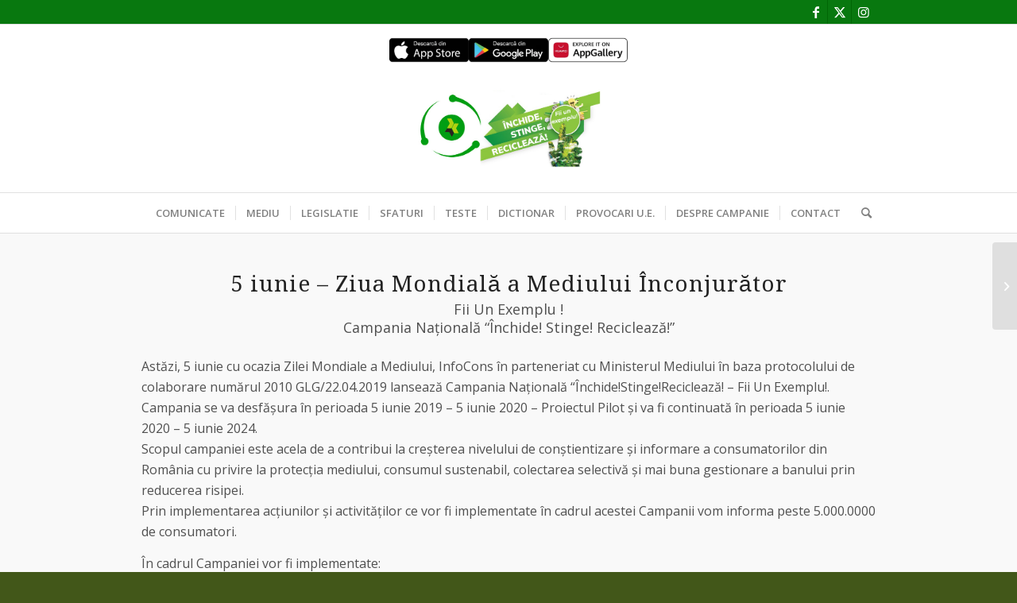

--- FILE ---
content_type: text/html; charset=UTF-8
request_url: https://fiiunexemplu.ro/5-iunie-ziua-mondiala-a-mediului-inconjurator-fii-un-exemplu/
body_size: 15039
content:
<!DOCTYPE html>
<html lang="ro-RO" prefix="og: https://ogp.me/ns#" class="html_stretched responsive av-preloader-disabled  html_header_top html_logo_center html_bottom_nav_header html_menu_right html_custom html_header_sticky html_header_shrinking html_header_topbar_active html_mobile_menu_phone html_header_searchicon html_content_align_center html_header_unstick_top html_header_stretch_disabled html_elegant-blog html_av-overlay-side html_av-overlay-side-minimal html_av-submenu-noclone html_entry_id_1034 av-cookies-no-cookie-consent av-no-preview av-default-lightbox html_text_menu_active av-mobile-menu-switch-default">
<head>
<meta charset="UTF-8" />
<meta name="robots" content="index, follow" />


<!-- mobile setting -->
<meta name="viewport" content="width=device-width, initial-scale=1">

<!-- Scripts/CSS and wp_head hook -->
	<style>img:is([sizes="auto" i], [sizes^="auto," i]) { contain-intrinsic-size: 3000px 1500px }</style>
	
<!-- Optimizare pentru motoarele de căutare de Rank Math - https://rankmath.com/ -->
<title>5 iunie - Ziua Mondială a Mediului Înconjurător Fii Un Exemplu! - Protectia Mediului</title>
<meta name="description" content="În cadrul Campaniei vor fi implementate:"/>
<meta name="robots" content="follow, index, max-snippet:-1, max-video-preview:-1, max-image-preview:large"/>
<link rel="canonical" href="https://fiiunexemplu.ro/5-iunie-ziua-mondiala-a-mediului-inconjurator-fii-un-exemplu/" />
<meta property="og:locale" content="ro_RO" />
<meta property="og:type" content="article" />
<meta property="og:title" content="5 iunie - Ziua Mondială a Mediului Înconjurător Fii Un Exemplu! - Protectia Mediului" />
<meta property="og:description" content="În cadrul Campaniei vor fi implementate:" />
<meta property="og:url" content="https://fiiunexemplu.ro/5-iunie-ziua-mondiala-a-mediului-inconjurator-fii-un-exemplu/" />
<meta property="og:site_name" content="Protectia Mediului" />
<meta property="article:section" content="Comunicate" />
<meta property="og:updated_time" content="2019-10-13T20:59:48+02:00" />
<meta property="og:image" content="https://fiiunexemplu.ro/wp-content/uploads/2019/10/reciclare-800x445.jpg" />
<meta property="og:image:secure_url" content="https://fiiunexemplu.ro/wp-content/uploads/2019/10/reciclare-800x445.jpg" />
<meta property="og:image:width" content="800" />
<meta property="og:image:height" content="445" />
<meta property="og:image:alt" content="5 iunie &#8211; Ziua Mondială a Mediului Înconjurător Fii Un Exemplu!" />
<meta property="og:image:type" content="image/jpeg" />
<meta property="article:published_time" content="2019-10-13T20:51:19+02:00" />
<meta property="article:modified_time" content="2019-10-13T20:59:48+02:00" />
<meta name="twitter:card" content="summary_large_image" />
<meta name="twitter:title" content="5 iunie - Ziua Mondială a Mediului Înconjurător Fii Un Exemplu! - Protectia Mediului" />
<meta name="twitter:description" content="În cadrul Campaniei vor fi implementate:" />
<meta name="twitter:image" content="https://fiiunexemplu.ro/wp-content/uploads/2019/10/reciclare-800x445.jpg" />
<meta name="twitter:label1" content="Scris de" />
<meta name="twitter:data1" content="adminmediu" />
<meta name="twitter:label2" content="Timp pentru citire" />
<meta name="twitter:data2" content="3 minute" />
<script type="application/ld+json" class="rank-math-schema">{"@context":"https://schema.org","@graph":[{"@type":"Organization","@id":"https://fiiunexemplu.ro/#organization","name":"Asociatia InfoCons","url":"https://fiiunexemplu.ro","logo":{"@type":"ImageObject","@id":"https://fiiunexemplu.ro/#logo","url":"https://fiiunexemplu.ro/wp-content/uploads/2024/10/2xlogo-600x387-1.jpg","contentUrl":"https://fiiunexemplu.ro/wp-content/uploads/2024/10/2xlogo-600x387-1.jpg","caption":"Protectia Mediului","inLanguage":"ro-RO","width":"600","height":"387"}},{"@type":"WebSite","@id":"https://fiiunexemplu.ro/#website","url":"https://fiiunexemplu.ro","name":"Protectia Mediului","publisher":{"@id":"https://fiiunexemplu.ro/#organization"},"inLanguage":"ro-RO"},{"@type":"ImageObject","@id":"https://fiiunexemplu.ro/wp-content/uploads/2019/10/reciclare-800x445.jpg","url":"https://fiiunexemplu.ro/wp-content/uploads/2019/10/reciclare-800x445.jpg","width":"800","height":"445","inLanguage":"ro-RO"},{"@type":"WebPage","@id":"https://fiiunexemplu.ro/5-iunie-ziua-mondiala-a-mediului-inconjurator-fii-un-exemplu/#webpage","url":"https://fiiunexemplu.ro/5-iunie-ziua-mondiala-a-mediului-inconjurator-fii-un-exemplu/","name":"5 iunie - Ziua Mondial\u0103 a Mediului \u00cenconjur\u0103tor Fii Un Exemplu! - Protectia Mediului","datePublished":"2019-10-13T20:51:19+02:00","dateModified":"2019-10-13T20:59:48+02:00","isPartOf":{"@id":"https://fiiunexemplu.ro/#website"},"primaryImageOfPage":{"@id":"https://fiiunexemplu.ro/wp-content/uploads/2019/10/reciclare-800x445.jpg"},"inLanguage":"ro-RO"},{"@type":"Person","@id":"https://fiiunexemplu.ro/author/adminmediu/","name":"adminmediu","url":"https://fiiunexemplu.ro/author/adminmediu/","image":{"@type":"ImageObject","@id":"https://secure.gravatar.com/avatar/556867246bf25457088814e3dc9a7256bd881303d376b0ac68cbfa4e05cd0e44?s=96&amp;d=mm&amp;r=g","url":"https://secure.gravatar.com/avatar/556867246bf25457088814e3dc9a7256bd881303d376b0ac68cbfa4e05cd0e44?s=96&amp;d=mm&amp;r=g","caption":"adminmediu","inLanguage":"ro-RO"},"worksFor":{"@id":"https://fiiunexemplu.ro/#organization"}},{"@type":"BlogPosting","headline":"5 iunie - Ziua Mondial\u0103 a Mediului \u00cenconjur\u0103tor Fii Un Exemplu! - Protectia Mediului","datePublished":"2019-10-13T20:51:19+02:00","dateModified":"2019-10-13T20:59:48+02:00","articleSection":"Comunicate","author":{"@id":"https://fiiunexemplu.ro/author/adminmediu/","name":"adminmediu"},"publisher":{"@id":"https://fiiunexemplu.ro/#organization"},"description":"\u00cen cadrul Campaniei vor fi implementate:","name":"5 iunie - Ziua Mondial\u0103 a Mediului \u00cenconjur\u0103tor Fii Un Exemplu! - Protectia Mediului","@id":"https://fiiunexemplu.ro/5-iunie-ziua-mondiala-a-mediului-inconjurator-fii-un-exemplu/#richSnippet","isPartOf":{"@id":"https://fiiunexemplu.ro/5-iunie-ziua-mondiala-a-mediului-inconjurator-fii-un-exemplu/#webpage"},"image":{"@id":"https://fiiunexemplu.ro/wp-content/uploads/2019/10/reciclare-800x445.jpg"},"inLanguage":"ro-RO","mainEntityOfPage":{"@id":"https://fiiunexemplu.ro/5-iunie-ziua-mondiala-a-mediului-inconjurator-fii-un-exemplu/#webpage"}}]}</script>
<!-- /Rank Math - modul SEO pentru WordPress -->

<link rel="alternate" type="application/rss+xml" title="Protectia Mediului &raquo; Flux" href="https://fiiunexemplu.ro/feed/" />
<link rel="alternate" type="application/rss+xml" title="Protectia Mediului &raquo; Flux comentarii" href="https://fiiunexemplu.ro/comments/feed/" />
<link rel="alternate" type="application/rss+xml" title="Flux comentarii Protectia Mediului &raquo; 5 iunie &#8211; Ziua Mondială a Mediului Înconjurător Fii Un Exemplu!" href="https://fiiunexemplu.ro/5-iunie-ziua-mondiala-a-mediului-inconjurator-fii-un-exemplu/feed/" />

<!-- google webfont font replacement -->

			<script type='text/javascript'>

				(function() {

					/*	check if webfonts are disabled by user setting via cookie - or user must opt in.	*/
					var html = document.getElementsByTagName('html')[0];
					var cookie_check = html.className.indexOf('av-cookies-needs-opt-in') >= 0 || html.className.indexOf('av-cookies-can-opt-out') >= 0;
					var allow_continue = true;
					var silent_accept_cookie = html.className.indexOf('av-cookies-user-silent-accept') >= 0;

					if( cookie_check && ! silent_accept_cookie )
					{
						if( ! document.cookie.match(/aviaCookieConsent/) || html.className.indexOf('av-cookies-session-refused') >= 0 )
						{
							allow_continue = false;
						}
						else
						{
							if( ! document.cookie.match(/aviaPrivacyRefuseCookiesHideBar/) )
							{
								allow_continue = false;
							}
							else if( ! document.cookie.match(/aviaPrivacyEssentialCookiesEnabled/) )
							{
								allow_continue = false;
							}
							else if( document.cookie.match(/aviaPrivacyGoogleWebfontsDisabled/) )
							{
								allow_continue = false;
							}
						}
					}

					if( allow_continue )
					{
						var f = document.createElement('link');

						f.type 	= 'text/css';
						f.rel 	= 'stylesheet';
						f.href 	= 'https://fonts.googleapis.com/css?family=Droid+Serif%7COpen+Sans:400,600&display=auto';
						f.id 	= 'avia-google-webfont';

						document.getElementsByTagName('head')[0].appendChild(f);
					}
				})();

			</script>
			<script type="text/javascript">
/* <![CDATA[ */
window._wpemojiSettings = {"baseUrl":"https:\/\/s.w.org\/images\/core\/emoji\/16.0.1\/72x72\/","ext":".png","svgUrl":"https:\/\/s.w.org\/images\/core\/emoji\/16.0.1\/svg\/","svgExt":".svg","source":{"concatemoji":"https:\/\/fiiunexemplu.ro\/wp-includes\/js\/wp-emoji-release.min.js?ver=6.8.3"}};
/*! This file is auto-generated */
!function(s,n){var o,i,e;function c(e){try{var t={supportTests:e,timestamp:(new Date).valueOf()};sessionStorage.setItem(o,JSON.stringify(t))}catch(e){}}function p(e,t,n){e.clearRect(0,0,e.canvas.width,e.canvas.height),e.fillText(t,0,0);var t=new Uint32Array(e.getImageData(0,0,e.canvas.width,e.canvas.height).data),a=(e.clearRect(0,0,e.canvas.width,e.canvas.height),e.fillText(n,0,0),new Uint32Array(e.getImageData(0,0,e.canvas.width,e.canvas.height).data));return t.every(function(e,t){return e===a[t]})}function u(e,t){e.clearRect(0,0,e.canvas.width,e.canvas.height),e.fillText(t,0,0);for(var n=e.getImageData(16,16,1,1),a=0;a<n.data.length;a++)if(0!==n.data[a])return!1;return!0}function f(e,t,n,a){switch(t){case"flag":return n(e,"\ud83c\udff3\ufe0f\u200d\u26a7\ufe0f","\ud83c\udff3\ufe0f\u200b\u26a7\ufe0f")?!1:!n(e,"\ud83c\udde8\ud83c\uddf6","\ud83c\udde8\u200b\ud83c\uddf6")&&!n(e,"\ud83c\udff4\udb40\udc67\udb40\udc62\udb40\udc65\udb40\udc6e\udb40\udc67\udb40\udc7f","\ud83c\udff4\u200b\udb40\udc67\u200b\udb40\udc62\u200b\udb40\udc65\u200b\udb40\udc6e\u200b\udb40\udc67\u200b\udb40\udc7f");case"emoji":return!a(e,"\ud83e\udedf")}return!1}function g(e,t,n,a){var r="undefined"!=typeof WorkerGlobalScope&&self instanceof WorkerGlobalScope?new OffscreenCanvas(300,150):s.createElement("canvas"),o=r.getContext("2d",{willReadFrequently:!0}),i=(o.textBaseline="top",o.font="600 32px Arial",{});return e.forEach(function(e){i[e]=t(o,e,n,a)}),i}function t(e){var t=s.createElement("script");t.src=e,t.defer=!0,s.head.appendChild(t)}"undefined"!=typeof Promise&&(o="wpEmojiSettingsSupports",i=["flag","emoji"],n.supports={everything:!0,everythingExceptFlag:!0},e=new Promise(function(e){s.addEventListener("DOMContentLoaded",e,{once:!0})}),new Promise(function(t){var n=function(){try{var e=JSON.parse(sessionStorage.getItem(o));if("object"==typeof e&&"number"==typeof e.timestamp&&(new Date).valueOf()<e.timestamp+604800&&"object"==typeof e.supportTests)return e.supportTests}catch(e){}return null}();if(!n){if("undefined"!=typeof Worker&&"undefined"!=typeof OffscreenCanvas&&"undefined"!=typeof URL&&URL.createObjectURL&&"undefined"!=typeof Blob)try{var e="postMessage("+g.toString()+"("+[JSON.stringify(i),f.toString(),p.toString(),u.toString()].join(",")+"));",a=new Blob([e],{type:"text/javascript"}),r=new Worker(URL.createObjectURL(a),{name:"wpTestEmojiSupports"});return void(r.onmessage=function(e){c(n=e.data),r.terminate(),t(n)})}catch(e){}c(n=g(i,f,p,u))}t(n)}).then(function(e){for(var t in e)n.supports[t]=e[t],n.supports.everything=n.supports.everything&&n.supports[t],"flag"!==t&&(n.supports.everythingExceptFlag=n.supports.everythingExceptFlag&&n.supports[t]);n.supports.everythingExceptFlag=n.supports.everythingExceptFlag&&!n.supports.flag,n.DOMReady=!1,n.readyCallback=function(){n.DOMReady=!0}}).then(function(){return e}).then(function(){var e;n.supports.everything||(n.readyCallback(),(e=n.source||{}).concatemoji?t(e.concatemoji):e.wpemoji&&e.twemoji&&(t(e.twemoji),t(e.wpemoji)))}))}((window,document),window._wpemojiSettings);
/* ]]> */
</script>

<link rel='stylesheet' id='avia-grid-css' href='https://fiiunexemplu.ro/wp-content/themes/enfold/css/grid.css?ver=6.0.6' type='text/css' media='all' />
<link rel='stylesheet' id='avia-base-css' href='https://fiiunexemplu.ro/wp-content/themes/enfold/css/base.css?ver=6.0.6' type='text/css' media='all' />
<link rel='stylesheet' id='avia-layout-css' href='https://fiiunexemplu.ro/wp-content/themes/enfold/css/layout.css?ver=6.0.6' type='text/css' media='all' />
<link rel='stylesheet' id='avia-module-blog-css' href='https://fiiunexemplu.ro/wp-content/themes/enfold/config-templatebuilder/avia-shortcodes/blog/blog.css?ver=6.0.6' type='text/css' media='all' />
<link rel='stylesheet' id='avia-module-postslider-css' href='https://fiiunexemplu.ro/wp-content/themes/enfold/config-templatebuilder/avia-shortcodes/postslider/postslider.css?ver=6.0.6' type='text/css' media='all' />
<link rel='stylesheet' id='avia-module-button-css' href='https://fiiunexemplu.ro/wp-content/themes/enfold/config-templatebuilder/avia-shortcodes/buttons/buttons.css?ver=6.0.6' type='text/css' media='all' />
<link rel='stylesheet' id='avia-module-comments-css' href='https://fiiunexemplu.ro/wp-content/themes/enfold/config-templatebuilder/avia-shortcodes/comments/comments.css?ver=6.0.6' type='text/css' media='all' />
<link rel='stylesheet' id='avia-module-slideshow-css' href='https://fiiunexemplu.ro/wp-content/themes/enfold/config-templatebuilder/avia-shortcodes/slideshow/slideshow.css?ver=6.0.6' type='text/css' media='all' />
<link rel='stylesheet' id='avia-module-gallery-css' href='https://fiiunexemplu.ro/wp-content/themes/enfold/config-templatebuilder/avia-shortcodes/gallery/gallery.css?ver=6.0.6' type='text/css' media='all' />
<link rel='stylesheet' id='avia-module-gridrow-css' href='https://fiiunexemplu.ro/wp-content/themes/enfold/config-templatebuilder/avia-shortcodes/grid_row/grid_row.css?ver=6.0.6' type='text/css' media='all' />
<link rel='stylesheet' id='avia-module-heading-css' href='https://fiiunexemplu.ro/wp-content/themes/enfold/config-templatebuilder/avia-shortcodes/heading/heading.css?ver=6.0.6' type='text/css' media='all' />
<link rel='stylesheet' id='avia-module-hr-css' href='https://fiiunexemplu.ro/wp-content/themes/enfold/config-templatebuilder/avia-shortcodes/hr/hr.css?ver=6.0.6' type='text/css' media='all' />
<link rel='stylesheet' id='avia-module-icon-css' href='https://fiiunexemplu.ro/wp-content/themes/enfold/config-templatebuilder/avia-shortcodes/icon/icon.css?ver=6.0.6' type='text/css' media='all' />
<link rel='stylesheet' id='avia-module-iconbox-css' href='https://fiiunexemplu.ro/wp-content/themes/enfold/config-templatebuilder/avia-shortcodes/iconbox/iconbox.css?ver=6.0.6' type='text/css' media='all' />
<link rel='stylesheet' id='avia-module-iconlist-css' href='https://fiiunexemplu.ro/wp-content/themes/enfold/config-templatebuilder/avia-shortcodes/iconlist/iconlist.css?ver=6.0.6' type='text/css' media='all' />
<link rel='stylesheet' id='avia-module-image-css' href='https://fiiunexemplu.ro/wp-content/themes/enfold/config-templatebuilder/avia-shortcodes/image/image.css?ver=6.0.6' type='text/css' media='all' />
<link rel='stylesheet' id='avia-module-menu-css' href='https://fiiunexemplu.ro/wp-content/themes/enfold/config-templatebuilder/avia-shortcodes/menu/menu.css?ver=6.0.6' type='text/css' media='all' />
<link rel='stylesheet' id='avia-module-numbers-css' href='https://fiiunexemplu.ro/wp-content/themes/enfold/config-templatebuilder/avia-shortcodes/numbers/numbers.css?ver=6.0.6' type='text/css' media='all' />
<link rel='stylesheet' id='avia-module-progress-bar-css' href='https://fiiunexemplu.ro/wp-content/themes/enfold/config-templatebuilder/avia-shortcodes/progressbar/progressbar.css?ver=6.0.6' type='text/css' media='all' />
<link rel='stylesheet' id='avia-module-slideshow-fullsize-css' href='https://fiiunexemplu.ro/wp-content/themes/enfold/config-templatebuilder/avia-shortcodes/slideshow_fullsize/slideshow_fullsize.css?ver=6.0.6' type='text/css' media='all' />
<link rel='stylesheet' id='avia-module-social-css' href='https://fiiunexemplu.ro/wp-content/themes/enfold/config-templatebuilder/avia-shortcodes/social_share/social_share.css?ver=6.0.6' type='text/css' media='all' />
<link rel='stylesheet' id='avia-module-table-css' href='https://fiiunexemplu.ro/wp-content/themes/enfold/config-templatebuilder/avia-shortcodes/table/table.css?ver=6.0.6' type='text/css' media='all' />
<link rel='stylesheet' id='avia-module-tabs-css' href='https://fiiunexemplu.ro/wp-content/themes/enfold/config-templatebuilder/avia-shortcodes/tabs/tabs.css?ver=6.0.6' type='text/css' media='all' />
<link rel='stylesheet' id='avia-module-testimonials-css' href='https://fiiunexemplu.ro/wp-content/themes/enfold/config-templatebuilder/avia-shortcodes/testimonials/testimonials.css?ver=6.0.6' type='text/css' media='all' />
<link rel='stylesheet' id='avia-module-toggles-css' href='https://fiiunexemplu.ro/wp-content/themes/enfold/config-templatebuilder/avia-shortcodes/toggles/toggles.css?ver=6.0.6' type='text/css' media='all' />
<link rel='stylesheet' id='avia-module-video-css' href='https://fiiunexemplu.ro/wp-content/themes/enfold/config-templatebuilder/avia-shortcodes/video/video.css?ver=6.0.6' type='text/css' media='all' />
<style id='wp-emoji-styles-inline-css' type='text/css'>

	img.wp-smiley, img.emoji {
		display: inline !important;
		border: none !important;
		box-shadow: none !important;
		height: 1em !important;
		width: 1em !important;
		margin: 0 0.07em !important;
		vertical-align: -0.1em !important;
		background: none !important;
		padding: 0 !important;
	}
</style>
<style id='qsm-quiz-style-inline-css' type='text/css'>


</style>
<link rel='stylesheet' id='avia-scs-css' href='https://fiiunexemplu.ro/wp-content/themes/enfold/css/shortcodes.css?ver=6.0.6' type='text/css' media='all' />
<link rel='stylesheet' id='avia-fold-unfold-css' href='https://fiiunexemplu.ro/wp-content/themes/enfold/css/avia-snippet-fold-unfold.css?ver=6.0.6' type='text/css' media='all' />
<link rel='stylesheet' id='avia-popup-css-css' href='https://fiiunexemplu.ro/wp-content/themes/enfold/js/aviapopup/magnific-popup.min.css?ver=6.0.6' type='text/css' media='screen' />
<link rel='stylesheet' id='avia-lightbox-css' href='https://fiiunexemplu.ro/wp-content/themes/enfold/css/avia-snippet-lightbox.css?ver=6.0.6' type='text/css' media='screen' />
<link rel='stylesheet' id='avia-widget-css-css' href='https://fiiunexemplu.ro/wp-content/themes/enfold/css/avia-snippet-widget.css?ver=6.0.6' type='text/css' media='screen' />
<link rel='stylesheet' id='avia-dynamic-css' href='https://fiiunexemplu.ro/wp-content/uploads/dynamic_avia/enfold.css?ver=6911972bc18f3' type='text/css' media='all' />
<link rel='stylesheet' id='avia-custom-css' href='https://fiiunexemplu.ro/wp-content/themes/enfold/css/custom.css?ver=6.0.6' type='text/css' media='all' />
<link rel='stylesheet' id='tablepress-default-css' href='https://fiiunexemplu.ro/wp-content/plugins/tablepress/css/build/default.css?ver=3.2.5' type='text/css' media='all' />
<link rel='stylesheet' id='avia-single-post-1034-css' href='https://fiiunexemplu.ro/wp-content/uploads/dynamic_avia/avia_posts_css/post-1034.css?ver=ver-1762791596' type='text/css' media='all' />
<script type="text/javascript" src="https://fiiunexemplu.ro/wp-includes/js/jquery/jquery.min.js?ver=3.7.1" id="jquery-core-js"></script>
<script type="text/javascript" src="https://fiiunexemplu.ro/wp-includes/js/jquery/jquery-migrate.min.js?ver=3.4.1" id="jquery-migrate-js"></script>
<script type="text/javascript" src="https://fiiunexemplu.ro/wp-content/themes/enfold/js/avia-js.js?ver=6.0.6" id="avia-js-js"></script>
<script type="text/javascript" src="https://fiiunexemplu.ro/wp-content/themes/enfold/js/avia-compat.js?ver=6.0.6" id="avia-compat-js"></script>
<link rel="https://api.w.org/" href="https://fiiunexemplu.ro/wp-json/" /><link rel="alternate" title="JSON" type="application/json" href="https://fiiunexemplu.ro/wp-json/wp/v2/posts/1034" /><link rel="EditURI" type="application/rsd+xml" title="RSD" href="https://fiiunexemplu.ro/xmlrpc.php?rsd" />
<meta name="generator" content="WordPress 6.8.3" />
<link rel='shortlink' href='https://fiiunexemplu.ro/?p=1034' />
<link rel="alternate" title="oEmbed (JSON)" type="application/json+oembed" href="https://fiiunexemplu.ro/wp-json/oembed/1.0/embed?url=https%3A%2F%2Ffiiunexemplu.ro%2F5-iunie-ziua-mondiala-a-mediului-inconjurator-fii-un-exemplu%2F" />
<link rel="alternate" title="oEmbed (XML)" type="text/xml+oembed" href="https://fiiunexemplu.ro/wp-json/oembed/1.0/embed?url=https%3A%2F%2Ffiiunexemplu.ro%2F5-iunie-ziua-mondiala-a-mediului-inconjurator-fii-un-exemplu%2F&#038;format=xml" />

		<!-- GA Google Analytics @ https://m0n.co/ga -->
		<script>
			(function(i,s,o,g,r,a,m){i['GoogleAnalyticsObject']=r;i[r]=i[r]||function(){
			(i[r].q=i[r].q||[]).push(arguments)},i[r].l=1*new Date();a=s.createElement(o),
			m=s.getElementsByTagName(o)[0];a.async=1;a.src=g;m.parentNode.insertBefore(a,m)
			})(window,document,'script','https://www.google-analytics.com/analytics.js','ga');
			ga('create', 'UA-64933767-12', 'auto');
			ga('set', 'forceSSL', true);
			ga('send', 'pageview');
		</script>

	<link rel="profile" href="https://gmpg.org/xfn/11" />
<link rel="alternate" type="application/rss+xml" title="Protectia Mediului RSS2 Feed" href="https://fiiunexemplu.ro/feed/" />
<link rel="pingback" href="https://fiiunexemplu.ro/xmlrpc.php" />

<style type='text/css' media='screen'>
 #top #header_main > .container, #top #header_main > .container .main_menu  .av-main-nav > li > a, #top #header_main #menu-item-shop .cart_dropdown_link{ height:150px; line-height: 150px; }
 .html_top_nav_header .av-logo-container{ height:150px;  }
 .html_header_top.html_header_sticky #top #wrap_all #main{ padding-top:232px; } 
</style>
<!--[if lt IE 9]><script src="https://fiiunexemplu.ro/wp-content/themes/enfold/js/html5shiv.js"></script><![endif]-->
<link rel="icon" href="https://fiiunexemplu.ro/wp-content/uploads/2024/10/2xlogo-600x387-1.jpg" type="image/x-icon">
		<style type="text/css" id="wp-custom-css">
			
#main {
    padding-top: 50px; /* Adjust the value as needed */
}
.header-scrolled {
    height: auto !important;
}
.header-container {
    overflow: visible !important;
}
#header {
    padding-bottom: 0px; /* Space within the header, adjust as necessary */
}

#main {
    margin-top: 60px; /* Space to separate main content from the header */
}
		</style>
		<style type="text/css">
		@font-face {font-family: 'entypo-fontello'; font-weight: normal; font-style: normal; font-display: auto;
		src: url('https://fiiunexemplu.ro/wp-content/themes/enfold/config-templatebuilder/avia-template-builder/assets/fonts/entypo-fontello.woff2') format('woff2'),
		url('https://fiiunexemplu.ro/wp-content/themes/enfold/config-templatebuilder/avia-template-builder/assets/fonts/entypo-fontello.woff') format('woff'),
		url('https://fiiunexemplu.ro/wp-content/themes/enfold/config-templatebuilder/avia-template-builder/assets/fonts/entypo-fontello.ttf') format('truetype'),
		url('https://fiiunexemplu.ro/wp-content/themes/enfold/config-templatebuilder/avia-template-builder/assets/fonts/entypo-fontello.svg#entypo-fontello') format('svg'),
		url('https://fiiunexemplu.ro/wp-content/themes/enfold/config-templatebuilder/avia-template-builder/assets/fonts/entypo-fontello.eot'),
		url('https://fiiunexemplu.ro/wp-content/themes/enfold/config-templatebuilder/avia-template-builder/assets/fonts/entypo-fontello.eot?#iefix') format('embedded-opentype');
		} #top .avia-font-entypo-fontello, body .avia-font-entypo-fontello, html body [data-av_iconfont='entypo-fontello']:before{ font-family: 'entypo-fontello'; }
		
		@font-face {font-family: 'justice'; font-weight: normal; font-style: normal; font-display: auto;
		src: url('https://fiiunexemplu.ro/wp-content/uploads/avia_fonts/justice/justice.woff2') format('woff2'),
		url('https://fiiunexemplu.ro/wp-content/uploads/avia_fonts/justice/justice.woff') format('woff'),
		url('https://fiiunexemplu.ro/wp-content/uploads/avia_fonts/justice/justice.ttf') format('truetype'),
		url('https://fiiunexemplu.ro/wp-content/uploads/avia_fonts/justice/justice.svg#justice') format('svg'),
		url('https://fiiunexemplu.ro/wp-content/uploads/avia_fonts/justice/justice.eot'),
		url('https://fiiunexemplu.ro/wp-content/uploads/avia_fonts/justice/justice.eot?#iefix') format('embedded-opentype');
		} #top .avia-font-justice, body .avia-font-justice, html body [data-av_iconfont='justice']:before{ font-family: 'justice'; }
		</style>

<!--
Debugging Info for Theme support: 

Theme: Enfold
Version: 6.0.6
Installed: enfold
AviaFramework Version: 5.6
AviaBuilder Version: 5.3
aviaElementManager Version: 1.0.1
ML:2048-PU:36-PLA:21
WP:6.8.3
Compress: CSS:disabled - JS:disabled
Updates: enabled - unverified Envato token
PLAu:21
-->
</head>

<body id="top" class="wp-singular post-template-default single single-post postid-1034 single-format-standard wp-theme-enfold stretched no_sidebar_border rtl_columns av-curtain-numeric droid_serif open_sans  avia-responsive-images-support" itemscope="itemscope" itemtype="https://schema.org/WebPage" >

	
	<div id='wrap_all'>

	
<header id='header' class='all_colors header_color light_bg_color  av_header_top av_logo_center av_bottom_nav_header av_menu_right av_custom av_header_sticky av_header_shrinking av_header_stretch_disabled av_mobile_menu_phone av_header_searchicon av_header_unstick_top av_seperator_small_border' aria-label="Header" data-av_shrink_factor='50' role="banner" itemscope="itemscope" itemtype="https://schema.org/WPHeader" >

		<div id='header_meta' class='container_wrap container_wrap_meta  av_icon_active_right av_extra_header_active av_secondary_left av_phone_active_right av_entry_id_1034'>

			      <div class='container'>
			      <ul class='noLightbox social_bookmarks icon_count_3'><li class='social_bookmarks_facebook av-social-link-facebook social_icon_1'><a target="_blank" aria-label="Link to Facebook" href='https://www.facebook.com/fiiunexemplu' aria-hidden='false' data-av_icon='' data-av_iconfont='entypo-fontello' title='Facebook' rel="noopener"><span class='avia_hidden_link_text'>Facebook</span></a></li><li class='social_bookmarks_twitter av-social-link-twitter social_icon_2'><a target="_blank" aria-label="Link to X" href='https://twitter.com/InfoCons3' aria-hidden='false' data-av_icon='' data-av_iconfont='entypo-fontello' title='X' rel="noopener"><span class='avia_hidden_link_text'>X</span></a></li><li class='social_bookmarks_instagram av-social-link-instagram social_icon_3'><a target="_blank" aria-label="Link to Instagram" href='https://www.instagram.com/fiiunexemplu/' aria-hidden='false' data-av_icon='' data-av_iconfont='entypo-fontello' title='Instagram' rel="noopener"><span class='avia_hidden_link_text'>Instagram</span></a></li></ul>			      </div>
		</div>

		<div  id='header_main' class='container_wrap container_wrap_logo'>

        
    <div style="display: flex; justify-content: center; align-items: center; gap: 15px; padding-top: 10px;">
        <a href="https://apps.apple.com/us/app/infocons/id1589622140?referer=infocons-app-page" target="_blank">
            <img src="https://fiiunexemplu.ro/wp-content/uploads/2024/11/App-Store.png-1.webp" alt="App Store" style="width: 100px; height: auto;">
        </a>
        <a href="https://play.google.com/store/apps/details?id=com.truvisory.infocons&referer=infocons-app-page" target="_blank">
            <img src="https://fiiunexemplu.ro/wp-content/uploads/2024/11/google-play1.webp" alt="Google Play" style="width: 100px; height: auto;">
        </a>
        <a href="https://appgallery.huawei.com/app/C105568235" target="_blank">
            <img src="https://fiiunexemplu.ro/wp-content/uploads/2024/11/Huaweiwebp.webp" alt="Huawei AppGallery" style="width: 100px; height: auto;">
        </a>
    </div>
    <div class='container av-logo-container'><div class='inner-container'><span class='logo avia-standard-logo'><a href='https://fiiunexemplu.ro/' class='' aria-label='2xlogo &#8211; 600&#215;387' title='2xlogo &#8211; 600&#215;387'><img src="https://fiiunexemplu.ro/wp-content/uploads/2024/10/2xlogo-600x387-1.jpg" srcset="https://fiiunexemplu.ro/wp-content/uploads/2024/10/2xlogo-600x387-1.jpg 600w, https://fiiunexemplu.ro/wp-content/uploads/2024/10/2xlogo-600x387-1-300x194.jpg 300w" sizes="(max-width: 600px) 100vw, 600px" height="100" width="300" alt='Protectia Mediului' title='2xlogo &#8211; 600&#215;387' /></a></span></div></div><div id='header_main_alternate' class='container_wrap'><div class='container'><nav class='main_menu' data-selectname='Selectați o pagină'  role="navigation" itemscope="itemscope" itemtype="https://schema.org/SiteNavigationElement" ><div class="avia-menu av-main-nav-wrap"><ul role="menu" class="menu av-main-nav" id="avia-menu"><li role="menuitem" id="menu-item-1059" class="menu-item menu-item-type-post_type menu-item-object-page menu-item-mega-parent  menu-item-top-level menu-item-top-level-1"><a href="https://fiiunexemplu.ro/comunicate/" itemprop="url" tabindex="0"><span class="avia-bullet"></span><span class="avia-menu-text">COMUNICATE</span><span class="avia-menu-fx"><span class="avia-arrow-wrap"><span class="avia-arrow"></span></span></span></a></li>
<li role="menuitem" id="menu-item-871" class="menu-item menu-item-type-custom menu-item-object-custom menu-item-has-children menu-item-top-level menu-item-top-level-2"><a href="#" itemprop="url" tabindex="0"><span class="avia-bullet"></span><span class="avia-menu-text">MEDIU</span><span class="avia-menu-fx"><span class="avia-arrow-wrap"><span class="avia-arrow"></span></span></span></a>


<ul class="sub-menu">
	<li role="menuitem" id="menu-item-1803" class="menu-item menu-item-type-post_type menu-item-object-page"><a href="https://fiiunexemplu.ro/retea-colectare-selectiva-deseuri/" itemprop="url" tabindex="0"><span class="avia-bullet"></span><span class="avia-menu-text">RETEA COLECTARE SELECTIVA</span></a></li>
	<li role="menuitem" id="menu-item-868" class="menu-item menu-item-type-custom menu-item-object-custom menu-item-has-children"><a href="#" itemprop="url" tabindex="0"><span class="avia-bullet"></span><span class="avia-menu-text">CALITATEA AERULUI</span></a>
	<ul class="sub-menu">
		<li role="menuitem" id="menu-item-956" class="menu-item menu-item-type-post_type menu-item-object-page"><a href="https://fiiunexemplu.ro/calitatea-aerului-descriere-generala/" itemprop="url" tabindex="0"><span class="avia-bullet"></span><span class="avia-menu-text">Descriere generala</span></a></li>
		<li role="menuitem" id="menu-item-958" class="menu-item menu-item-type-post_type menu-item-object-page"><a href="https://fiiunexemplu.ro/plafoane-nationale-de-emisii/" itemprop="url" tabindex="0"><span class="avia-bullet"></span><span class="avia-menu-text">Plafoane naţionale de emisii</span></a></li>
	</ul>
</li>
	<li role="menuitem" id="menu-item-872" class="menu-item menu-item-type-custom menu-item-object-custom menu-item-has-children"><a href="#" itemprop="url" tabindex="0"><span class="avia-bullet"></span><span class="avia-menu-text">GESTIONAREA DESEURILOR</span></a>
	<ul class="sub-menu">
		<li role="menuitem" id="menu-item-957" class="menu-item menu-item-type-post_type menu-item-object-page"><a href="https://fiiunexemplu.ro/gestionarea-deseurilor-descriere-generala/" itemprop="url" tabindex="0"><span class="avia-bullet"></span><span class="avia-menu-text">Descriere generala</span></a></li>
		<li role="menuitem" id="menu-item-948" class="menu-item menu-item-type-post_type menu-item-object-page"><a href="https://fiiunexemplu.ro/tipuri-de-deseuri/" itemprop="url" tabindex="0"><span class="avia-bullet"></span><span class="avia-menu-text">Tipuri de deseuri</span></a></li>
		<li role="menuitem" id="menu-item-949" class="menu-item menu-item-type-post_type menu-item-object-page"><a href="https://fiiunexemplu.ro/reciclare-deseuri/" itemprop="url" tabindex="0"><span class="avia-bullet"></span><span class="avia-menu-text">Reciclare deseuri</span></a></li>
	</ul>
</li>
	<li role="menuitem" id="menu-item-875" class="menu-item menu-item-type-custom menu-item-object-custom menu-item-has-children"><a href="#" itemprop="url" tabindex="0"><span class="avia-bullet"></span><span class="avia-menu-text">ETICHETA ECOLOGICA EUROPEANA</span></a>
	<ul class="sub-menu">
		<li role="menuitem" id="menu-item-955" class="menu-item menu-item-type-post_type menu-item-object-page"><a href="https://fiiunexemplu.ro/911-2/" itemprop="url" tabindex="0"><span class="avia-bullet"></span><span class="avia-menu-text">Despre</span></a></li>
		<li role="menuitem" id="menu-item-954" class="menu-item menu-item-type-post_type menu-item-object-page"><a href="https://fiiunexemplu.ro/lista-operatorilor-economici-din-romania-care-au-obtinut-eticheta-ecologica-europeana/" itemprop="url" tabindex="0"><span class="avia-bullet"></span><span class="avia-menu-text">Operatori economici cu eticheta ecologică</span></a></li>
	</ul>
</li>
	<li role="menuitem" id="menu-item-2090" class="menu-item menu-item-type-post_type menu-item-object-page"><a href="https://fiiunexemplu.ro/decarbonizare/" itemprop="url" tabindex="0"><span class="avia-bullet"></span><span class="avia-menu-text">DECARBONIZARE</span></a></li>
</ul>
</li>
<li role="menuitem" id="menu-item-878" class="menu-item menu-item-type-custom menu-item-object-custom menu-item-has-children menu-item-top-level menu-item-top-level-3"><a href="#" itemprop="url" tabindex="0"><span class="avia-bullet"></span><span class="avia-menu-text">LEGISLATIE</span><span class="avia-menu-fx"><span class="avia-arrow-wrap"><span class="avia-arrow"></span></span></span></a>


<ul class="sub-menu">
	<li role="menuitem" id="menu-item-959" class="menu-item menu-item-type-post_type menu-item-object-page"><a href="https://fiiunexemplu.ro/legislatie-nationala/" itemprop="url" tabindex="0"><span class="avia-bullet"></span><span class="avia-menu-text">CALITATEA AERULUI</span></a></li>
	<li role="menuitem" id="menu-item-1358" class="menu-item menu-item-type-post_type menu-item-object-page"><a href="https://fiiunexemplu.ro/legislatie-gestionarea-deseurilor/" itemprop="url" tabindex="0"><span class="avia-bullet"></span><span class="avia-menu-text">GESTIONAREA DESEURILOR</span></a></li>
	<li role="menuitem" id="menu-item-1366" class="menu-item menu-item-type-post_type menu-item-object-page"><a href="https://fiiunexemplu.ro/legislatie-generala/" itemprop="url" tabindex="0"><span class="avia-bullet"></span><span class="avia-menu-text">GENERALA</span></a></li>
	<li role="menuitem" id="menu-item-2091" class="menu-item menu-item-type-post_type menu-item-object-page"><a href="https://fiiunexemplu.ro/legislatie-decarbonizare/" itemprop="url" tabindex="0"><span class="avia-bullet"></span><span class="avia-menu-text">DECARBONIZARE – CCUS</span></a></li>
</ul>
</li>
<li role="menuitem" id="menu-item-1173" class="menu-item menu-item-type-post_type menu-item-object-page menu-item-top-level menu-item-top-level-4"><a href="https://fiiunexemplu.ro/sfaturi/" itemprop="url" tabindex="0"><span class="avia-bullet"></span><span class="avia-menu-text">SFATURI</span><span class="avia-menu-fx"><span class="avia-arrow-wrap"><span class="avia-arrow"></span></span></span></a></li>
<li role="menuitem" id="menu-item-883" class="menu-item menu-item-type-custom menu-item-object-custom menu-item-has-children menu-item-top-level menu-item-top-level-5"><a href="#" itemprop="url" tabindex="0"><span class="avia-bullet"></span><span class="avia-menu-text">TESTE</span><span class="avia-menu-fx"><span class="avia-arrow-wrap"><span class="avia-arrow"></span></span></span></a>


<ul class="sub-menu">
	<li role="menuitem" id="menu-item-1553" class="menu-item menu-item-type-post_type menu-item-object-page"><a href="https://fiiunexemplu.ro/teste-adulti/" itemprop="url" tabindex="0"><span class="avia-bullet"></span><span class="avia-menu-text">TESTE ADULTI</span></a></li>
	<li role="menuitem" id="menu-item-1557" class="menu-item menu-item-type-post_type menu-item-object-page"><a href="https://fiiunexemplu.ro/teste-copii/" itemprop="url" tabindex="0"><span class="avia-bullet"></span><span class="avia-menu-text">TESTE COPII</span></a></li>
</ul>
</li>
<li role="menuitem" id="menu-item-1147" class="menu-item menu-item-type-post_type menu-item-object-page menu-item-top-level menu-item-top-level-6"><a href="https://fiiunexemplu.ro/dictionar-de-terminologie/" itemprop="url" tabindex="0"><span class="avia-bullet"></span><span class="avia-menu-text">DICTIONAR</span><span class="avia-menu-fx"><span class="avia-arrow-wrap"><span class="avia-arrow"></span></span></span></a></li>
<li role="menuitem" id="menu-item-888" class="menu-item menu-item-type-custom menu-item-object-custom menu-item-has-children menu-item-top-level menu-item-top-level-7"><a href="#" itemprop="url" tabindex="0"><span class="avia-bullet"></span><span class="avia-menu-text">PROVOCARI U.E.</span><span class="avia-menu-fx"><span class="avia-arrow-wrap"><span class="avia-arrow"></span></span></span></a>


<ul class="sub-menu">
	<li role="menuitem" id="menu-item-1083" class="menu-item menu-item-type-post_type menu-item-object-page"><a href="https://fiiunexemplu.ro/cum-functioneaza-legislatia-ue-in-domeniul-mediului/" itemprop="url" tabindex="0"><span class="avia-bullet"></span><span class="avia-menu-text">CUM FUNCȚIONEAZĂ LEGISLAȚIA?</span></a></li>
	<li role="menuitem" id="menu-item-1135" class="menu-item menu-item-type-post_type menu-item-object-page"><a href="https://fiiunexemplu.ro/dreptul-de-a-fi-informati/" itemprop="url" tabindex="0"><span class="avia-bullet"></span><span class="avia-menu-text">INFORMARE</span></a></li>
	<li role="menuitem" id="menu-item-1089" class="menu-item menu-item-type-post_type menu-item-object-page"><a href="https://fiiunexemplu.ro/efectele-schimbarilor-climatice/" itemprop="url" tabindex="0"><span class="avia-bullet"></span><span class="avia-menu-text">EFECTE</span></a></li>
	<li role="menuitem" id="menu-item-1092" class="menu-item menu-item-type-post_type menu-item-object-page"><a href="https://fiiunexemplu.ro/gestionarea-resurselor-de-apa/" itemprop="url" tabindex="0"><span class="avia-bullet"></span><span class="avia-menu-text">GESTIONAREA RESURSELOR</span></a></li>
	<li role="menuitem" id="menu-item-1098" class="menu-item menu-item-type-post_type menu-item-object-page"><a href="https://fiiunexemplu.ro/poluarea-atmosferica-si-calitatea-aerului-in-ue/" itemprop="url" tabindex="0"><span class="avia-bullet"></span><span class="avia-menu-text">POLUAREA ATMOSFERICĂ</span></a></li>
	<li role="menuitem" id="menu-item-1104" class="menu-item menu-item-type-post_type menu-item-object-page"><a href="https://fiiunexemplu.ro/poluarea-fonica-in-ue/" itemprop="url" tabindex="0"><span class="avia-bullet"></span><span class="avia-menu-text">POLUAREA FONICĂ</span></a></li>
	<li role="menuitem" id="menu-item-1110" class="menu-item menu-item-type-post_type menu-item-object-page"><a href="https://fiiunexemplu.ro/utilizarea-eficienta-a-resurselor-in-ue/" itemprop="url" tabindex="0"><span class="avia-bullet"></span><span class="avia-menu-text">UTILIZAREA RESURSELOR</span></a></li>
	<li role="menuitem" id="menu-item-2092" class="menu-item menu-item-type-post_type menu-item-object-page"><a href="https://fiiunexemplu.ro/abordarea-europeana-privind-captarea-stocarea-si-utilizarea-durabila-a-co2/" itemprop="url" tabindex="0"><span class="avia-bullet"></span><span class="avia-menu-text">ABORDAREA EUROPEANA PRIVIND CAPTAREA , STOCAREA SI UTILIZAREA DURABILA A CO2</span></a></li>
</ul>
</li>
<li role="menuitem" id="menu-item-889" class="menu-item menu-item-type-custom menu-item-object-custom menu-item-has-children menu-item-top-level menu-item-top-level-8"><a href="#" itemprop="url" tabindex="0"><span class="avia-bullet"></span><span class="avia-menu-text">DESPRE CAMPANIE</span><span class="avia-menu-fx"><span class="avia-arrow-wrap"><span class="avia-arrow"></span></span></span></a>


<ul class="sub-menu">
	<li role="menuitem" id="menu-item-2093" class="menu-item menu-item-type-custom menu-item-object-custom menu-item-has-children"><a href="#" itemprop="url" tabindex="0"><span class="avia-bullet"></span><span class="avia-menu-text">GESTIONAREA DESEURILOR</span></a>
	<ul class="sub-menu">
		<li role="menuitem" id="menu-item-1526" class="menu-item menu-item-type-post_type menu-item-object-page"><a href="https://fiiunexemplu.ro/materiale-campanie/" itemprop="url" tabindex="0"><span class="avia-bullet"></span><span class="avia-menu-text">MATERIALE CAMPANIE</span></a></li>
		<li role="menuitem" id="menu-item-1507" class="menu-item menu-item-type-post_type menu-item-object-page"><a href="https://fiiunexemplu.ro/materiale-risipa-alimentara/" itemprop="url" tabindex="0"><span class="avia-bullet"></span><span class="avia-menu-text">MATERIALE RISIPA ALIMENTARA</span></a></li>
		<li role="menuitem" id="menu-item-1512" class="menu-item menu-item-type-post_type menu-item-object-page"><a href="https://fiiunexemplu.ro/rezultate-studiu/" itemprop="url" tabindex="0"><span class="avia-bullet"></span><span class="avia-menu-text">REZULTATE STUDIU</span></a></li>
		<li role="menuitem" id="menu-item-1066" class="menu-item menu-item-type-post_type menu-item-object-page"><a href="https://fiiunexemplu.ro/testimoniale-2-2/" itemprop="url" tabindex="0"><span class="avia-bullet"></span><span class="avia-menu-text">TESTIMONIALE</span></a></li>
		<li role="menuitem" id="menu-item-1427" class="menu-item menu-item-type-post_type menu-item-object-page"><a href="https://fiiunexemplu.ro/ambasadori/" itemprop="url" tabindex="0"><span class="avia-bullet"></span><span class="avia-menu-text">AMBASADORI</span></a></li>
		<li role="menuitem" id="menu-item-1501" class="menu-item menu-item-type-post_type menu-item-object-page"><a href="https://fiiunexemplu.ro/diseminare-materiale/" itemprop="url" tabindex="0"><span class="avia-bullet"></span><span class="avia-menu-text">DISEMINARE MATERIALE</span></a></li>
	</ul>
</li>
	<li role="menuitem" id="menu-item-2094" class="menu-item menu-item-type-custom menu-item-object-custom menu-item-has-children"><a href="#" itemprop="url" tabindex="0"><span class="avia-bullet"></span><span class="avia-menu-text">DECARBONIZARE</span></a>
	<ul class="sub-menu">
		<li role="menuitem" id="menu-item-2095" class="menu-item menu-item-type-post_type menu-item-object-page"><a href="https://fiiunexemplu.ro/materiale-campanie-decarbonizare/" itemprop="url" tabindex="0"><span class="avia-bullet"></span><span class="avia-menu-text">MATERIALELE CAMPANIEI</span></a></li>
		<li role="menuitem" id="menu-item-2096" class="menu-item menu-item-type-post_type menu-item-object-page"><a href="https://fiiunexemplu.ro/rezultate-studiu-decarbonizare/" itemprop="url" tabindex="0"><span class="avia-bullet"></span><span class="avia-menu-text">REZULTATE STUDIU</span></a></li>
		<li role="menuitem" id="menu-item-2097" class="menu-item menu-item-type-post_type menu-item-object-page"><a href="https://fiiunexemplu.ro/diseminare-materiale-decarbonizare/" itemprop="url" tabindex="0"><span class="avia-bullet"></span><span class="avia-menu-text">DISEMINARE MATERIALE</span></a></li>
		<li role="menuitem" id="menu-item-4430" class="menu-item menu-item-type-post_type menu-item-object-page"><a href="https://fiiunexemplu.ro/testimoniale/" itemprop="url" tabindex="0"><span class="avia-bullet"></span><span class="avia-menu-text">TESTIMONIALE</span></a></li>
		<li role="menuitem" id="menu-item-2397" class="menu-item menu-item-type-post_type menu-item-object-page"><a href="https://fiiunexemplu.ro/parteneri-decarbonizare/" itemprop="url" tabindex="0"><span class="avia-bullet"></span><span class="avia-menu-text">PARTENERI</span></a></li>
		<li role="menuitem" id="menu-item-2544" class="menu-item menu-item-type-custom menu-item-object-custom"><a href="https://infocons.ro/courses/curs-in-domeniul-protectiei-mediului-decarbonizare-amprenta-de-carbon-fii-un-exemplu/" itemprop="url" tabindex="0"><span class="avia-bullet"></span><span class="avia-menu-text">CURS DECARBONIZARE</span></a></li>
	</ul>
</li>
</ul>
</li>
<li role="menuitem" id="menu-item-1343" class="menu-item menu-item-type-post_type menu-item-object-page menu-item-top-level menu-item-top-level-9"><a href="https://fiiunexemplu.ro/contact/" itemprop="url" tabindex="0"><span class="avia-bullet"></span><span class="avia-menu-text">CONTACT</span><span class="avia-menu-fx"><span class="avia-arrow-wrap"><span class="avia-arrow"></span></span></span></a></li>
<li id="menu-item-search" class="noMobile menu-item menu-item-search-dropdown menu-item-avia-special" role="menuitem"><a aria-label="Cautare" href="?s=" rel="nofollow" data-avia-search-tooltip="
&lt;search&gt;
	&lt;form role=&quot;search&quot; action=&quot;https://fiiunexemplu.ro/&quot; id=&quot;searchform&quot; method=&quot;get&quot; class=&quot;&quot;&gt;
		&lt;div&gt;
			&lt;input type=&quot;submit&quot; value=&quot;&quot; id=&quot;searchsubmit&quot; class=&quot;button avia-font-entypo-fontello&quot; title=&quot;Enter at least 3 characters to show search results in a dropdown or click to route to search result page to show all results&quot; /&gt;
			&lt;input type=&quot;search&quot; id=&quot;s&quot; name=&quot;s&quot; value=&quot;&quot; aria-label=&#039;Cautare&#039; placeholder=&#039;Cautare&#039; required /&gt;
					&lt;/div&gt;
	&lt;/form&gt;
&lt;/search&gt;
" aria-hidden='false' data-av_icon='' data-av_iconfont='entypo-fontello'><span class="avia_hidden_link_text">Cautare</span></a></li><li class="av-burger-menu-main menu-item-avia-special av-small-burger-icon" role="menuitem">
	        			<a href="#" aria-label="Menu" aria-hidden="false">
							<span class="av-hamburger av-hamburger--spin av-js-hamburger">
								<span class="av-hamburger-box">
						          <span class="av-hamburger-inner"></span>
						          <strong>Menu</strong>
								</span>
							</span>
							<span class="avia_hidden_link_text">Menu</span>
						</a>
	        		   </li></ul></div></nav></div> </div> 
		<!-- end container_wrap-->
		</div>
<div class="header_bg"></div>
<!-- end header -->
</header>

	<div id='main' class='all_colors' data-scroll-offset='150'>

	<div   class='main_color container_wrap_first container_wrap fullsize'  ><div class='container av-section-cont-open' ><main  role="main" itemscope="itemscope" itemtype="https://schema.org/Blog"  class='template-page content  av-content-full alpha units'><div class='post-entry post-entry-type-page post-entry-1034'><div class='entry-content-wrapper clearfix'><div  class='av-special-heading av-k1pgvlh1-c61903d6164187a0c06060047a8f65df av-special-heading-h2 blockquote modern-quote modern-centered  avia-builder-el-0  el_before_av_textblock  avia-builder-el-first '><h2 class='av-special-heading-tag '  itemprop="headline"  >5 iunie  &#8211; Ziua Mondială a Mediului Înconjurător</h2><div class='av-subheading av-subheading_below'><p>Fii Un Exemplu !<br />
Campania Națională “Închide! Stinge! Reciclează!”</p>
</div><div class="special-heading-border"><div class="special-heading-inner-border"></div></div></div>
<section  class='av_textblock_section av-k1pgqeo8-88f3298b4f97f0a51116e8bea38c92ea '   itemscope="itemscope" itemtype="https://schema.org/BlogPosting" itemprop="blogPost" ><div class='avia_textblock'  itemprop="text" ><p>Astăzi, 5 iunie cu ocazia Zilei Mondiale a Mediului, InfoCons în parteneriat cu Ministerul Mediului în baza protocolului de colaborare numărul 2010 GLG/22.04.2019 lansează Campania Națională “Închide!Stinge!Reciclează! – Fii Un Exemplu!. Campania se va desfășura în perioada 5 iunie 2019 – 5 iunie 2020 – Proiectul Pilot și va fi continuată în perioada 5 iunie 2020 – 5 iunie 2024.<br />
Scopul campaniei este acela de a contribui la creșterea nivelului de conștientizare și informare a consumatorilor din România cu privire la protecția mediului, consumul sustenabil, colectarea selectivă și mai buna gestionare a banului prin reducerea risipei.<br />
Prin implementarea acțiunilor și activităților ce vor fi implementate în cadrul acestei Campanii vom informa peste 5.000.0000 de consumatori.</p>
<p>În cadrul Campaniei vor fi implementate:</p>
<ul>
<li>Lansarea unui număr scurt de tipul 0219xxx unde cetățenii în calitatea lor de consumatori vor avea posibilitatea de a depune o sesizare cu privire la anumite nereguli constatate ce pot afecta mediul și vor beneficia de informații utile din domeniu;</li>
<li>Realizarea unui Curs destinat cadrelor didactice, angajați ai administrațiilor publice locale și ai polițiilor locale din România, privind conștientizare reciclării și colectării selective;</li>
<li>Realizarea unui Curs destinat elevilor din învățământul primar clasele I-IV și gimnazial clasele V- VIII;</li>
<li>Realizarea unei baze de date interactive cu toate Centrele de colectare selectivă a deșeurilor din România;</li>
<li>Realizarea unui manual destinat cadrelor didactice pentru conștientizarea reducerii risipei și impactul asupra mediului;</li>
<li>Realizarea unui Ghid și a unui caiet de lucru destinat elevilor din învățământul preuniversitar în domeniul protecției mediului;</li>
<li>Realizarea unui studiu la nivel național pentru cele peste 3.500 de autorități publice (primării, consilii judetene, etc. ) pentru determinarea statusului real cu privire la “gropile de gunoi” și colectarea selectivă a deșeurilor în conformitate cu legislația națională și europeană;</li>
<li>Realizarea unei aplicații mobile disponibilă atât pentru dispozitivele mobile care folosesc Android, cât și cele care au iOS, care prin scanarea codului de bare de pe ambalajul unui produs, consumatorii identifică toate informațiile de pe etichetă, se evidențiează aditivii alimentari și pot afla mai mult informații despre aceștia și totodată prin geolocalizare aceștia pot identifica cel mai apropiat Centru de colectare selectivă;</li>
<li>Realizarea unui Ghid privind achizițiile publice privind alegerea acestora din punct de vedere al impactului asupra mediului și colectării selective;</li>
<li>Constituirea unui Grup de Lucru unde vor fi dezbătute rezultatele studiului și nu numai;</li>
<li>Conștientizarea problematicii de mediu în raport cu materialele de construcții cât și cu deșeurile rezultate;</li>
<li>Realizarea unui portal pentru informarea consumatorilor în acest domeniu unde se vor regăsi toate materialele realizate în cadrul acestui Proiect cât și rezultatele studiului;</li>
<li>Realizarea unor materiale informative tip afiș cu mesajul Campaniei care vor fi distribuite la nivel național în peste 25.000 locații : Primării, Consilii Județene, Prefecturi, Inspectorate de Poliție, Inspectorate Școlare, Agenții;</li>
<li>Organizarea unui Concurs de proiecte de mediu – Olimpiada Verde la nivel național în învățământul preuniversitar;</li>
<li>Realizare de bannere și mini clipuri video, unele sub formă de desene animate, cu mesajul campaniei care vor fi diseminate în mediul on-line (facebook, twitter, instagram, etc.) în vederea promovării Campaniei;</li>
<li>Realizarea a minim 3 clipuri tv și 3 spoturi radio ce vor fi difuzate la nivel national;</li>
<li>Campanie națională de voluntariat &#8211; organizarea unor acțiuni de curățenie la nivel național, județean și local prin participarea partenerilor cât și a voluntarilor. Vor fi implicați aproximativ 100.000 de voluntari;</li>
<li>Inițierea realizării unor Centre pilot la nivelul județean ,centre de colectare separată a deșeurilor reciclabile în vederea conștientizării populației și educării tinerilor consumatori. Valorificarea deșeurilor reciclabile în aceste Centre vor fi utilizate pentru sprijinirea Programelor și Proiectelor comunitare din localitatea unde va fi implementat Proiectul.</li>
</ul>
</div></section>
<div  class='avia-testimonial-wrapper av-k1pgrjw3-177befe4f611d089e4241e61a85db5dd avia-grid-testimonials avia-grid-2-testimonials avia_animate_when_almost_visible' >
<section class="avia-testimonial-row"><div class='avia-testimonial av-a4tii-4a6af78de0034ae0a5adbb2861e37a05 avia-testimonial-row-1 avia-first-testimonial flex_column no_margin av_one_half'><div class='avia-testimonial_inner'  itemscope="itemscope" itemtype="https://schema.org/BlogPosting" itemprop="blogPost" ><div class='avia-testimonial-content '><div class='avia-testimonial-markup-entry-content'  itemprop="text" ><p>“Invităm să devină susținători ai acestui Proiect și să se implice activ: Toate nstituțiile publice centrale, ministere, universități, mediul academic, societatea civilă căt și toți cetățenii României în calitatea lor de consumatori pentru ca împreună să putem face o schimbare atât pentru noi cât și pentru cei ce vor veni după noi.“</p>
</div></div><div class="avia-testimonial-meta"><div class="avia-testimonial-arrow-wrap"><div class="avia-arrow"></div></div><div class='avia-testimonial-meta-mini'  itemprop="author" itemscope="itemscope" itemtype="https://schema.org/Person" ><strong  class='avia-testimonial-name'  itemprop="name" >Sorin Mierlea</strong><span  class='avia-testimonial-subtitle '  itemprop="jobTitle" >Președinte InfoCons</span></div></div></div></div>
</section></div>
</div></div></main><!-- close content main element --> <!-- section close by builder template -->		</div><!--end builder template--></div><!-- close default .container_wrap element --><div class="footer-page-content footer_color" id="footer-page"><style type="text/css" data-created_by="avia_inline_auto" id="style-css-av-k1ultyvi-a154b9c41bd2a04bd9bf90f64d0047a8">
.avia-section.av-k1ultyvi-a154b9c41bd2a04bd9bf90f64d0047a8{
background-color:#ffffff;
background-image:unset;
}
</style>
<div id='footer-row'  class='avia-section av-k1ultyvi-a154b9c41bd2a04bd9bf90f64d0047a8 main_color avia-section-default avia-no-border-styling  avia-builder-el-0  el_before_av_one_full  avia-builder-el-first  avia-bg-style-scroll container_wrap fullsize'  ><div class='container av-section-cont-open' ><main  role="main" itemscope="itemscope" itemtype="https://schema.org/Blog"  class='template-page content  av-content-full alpha units'><div class='post-entry post-entry-type-page post-entry-1034'><div class='entry-content-wrapper clearfix'>

<style type="text/css" data-created_by="avia_inline_auto" id="style-css-av-k1ulhol4-709f1a01d435abd9e14d60d719dfcb00">
.avia-image-container.av-k1ulhol4-709f1a01d435abd9e14d60d719dfcb00 img.avia_image{
box-shadow:none;
}
.avia-image-container.av-k1ulhol4-709f1a01d435abd9e14d60d719dfcb00 .av-image-caption-overlay-center{
color:#ffffff;
}
</style>
<div  class='avia-image-container av-k1ulhol4-709f1a01d435abd9e14d60d719dfcb00 av-styling- av-img-linked avia-align-center  avia-builder-el-1  el_before_av_image  avia-builder-el-first '   itemprop="image" itemscope="itemscope" itemtype="https://schema.org/ImageObject" ><div class="avia-image-container-inner"><div class="avia-image-overlay-wrap"><a href="http://consumatorul.ro/" class="avia_image " target="_blank" rel="noopener noreferrer" aria-label="federatia"><img decoding="async" fetchpriority="high" class='wp-image-1613 avia-img-lazy-loading-not-1613 avia_image ' src="https://fiiunexemplu.ro/wp-content/uploads/2019/10/federatia.png.webp" alt='' title='federatia'  height="300" width="300"  itemprop="thumbnailUrl" srcset="https://fiiunexemplu.ro/wp-content/uploads/2019/10/federatia.png.webp 300w, https://fiiunexemplu.ro/wp-content/uploads/2019/10/federatia-80x80.png.webp 80w, https://fiiunexemplu.ro/wp-content/uploads/2019/10/federatia-36x36.png.webp 36w, https://fiiunexemplu.ro/wp-content/uploads/2019/10/federatia-180x180.png.webp 180w" sizes="(max-width: 300px) 100vw, 300px" /></a></div></div></div>

<style type="text/css" data-created_by="avia_inline_auto" id="style-css-av-k1ulhol4-9-7c70017859a3bb58a10e1051f1729132">
.avia-image-container.av-k1ulhol4-9-7c70017859a3bb58a10e1051f1729132 img.avia_image{
box-shadow:none;
}
.avia-image-container.av-k1ulhol4-9-7c70017859a3bb58a10e1051f1729132 .av-image-caption-overlay-center{
color:#ffffff;
}
</style>
<div  class='avia-image-container av-k1ulhol4-9-7c70017859a3bb58a10e1051f1729132 av-styling- av-img-linked avia-align-center  avia-builder-el-2  el_after_av_image  el_before_av_image '   itemprop="image" itemscope="itemscope" itemtype="https://schema.org/ImageObject" ><div class="avia-image-container-inner"><div class="avia-image-overlay-wrap"><a href="http://o9atitudine.ro/" class="avia_image " target="_blank" rel="noopener noreferrer" aria-label="o9atitudine"><img decoding="async" fetchpriority="high" class='wp-image-1609 avia-img-lazy-loading-not-1609 avia_image ' src="https://fiiunexemplu.ro/wp-content/uploads/2019/10/o9atitudine.png.webp" alt='' title='o9atitudine'  height="300" width="300"  itemprop="thumbnailUrl" srcset="https://fiiunexemplu.ro/wp-content/uploads/2019/10/o9atitudine.png.webp 300w, https://fiiunexemplu.ro/wp-content/uploads/2019/10/o9atitudine-80x80.png.webp 80w, https://fiiunexemplu.ro/wp-content/uploads/2019/10/o9atitudine-36x36.png.webp 36w, https://fiiunexemplu.ro/wp-content/uploads/2019/10/o9atitudine-180x180.png.webp 180w" sizes="(max-width: 300px) 100vw, 300px" /></a></div></div></div>

<style type="text/css" data-created_by="avia_inline_auto" id="style-css-av-k1ulhol4-8-1afd3e5dd975a36134c86b6dbc2e388e">
.avia-image-container.av-k1ulhol4-8-1afd3e5dd975a36134c86b6dbc2e388e img.avia_image{
box-shadow:none;
}
.avia-image-container.av-k1ulhol4-8-1afd3e5dd975a36134c86b6dbc2e388e .av-image-caption-overlay-center{
color:#ffffff;
}
</style>
<div  class='avia-image-container av-k1ulhol4-8-1afd3e5dd975a36134c86b6dbc2e388e av-styling- av-img-linked avia-align-center  avia-builder-el-3  el_after_av_image  el_before_av_image '   itemprop="image" itemscope="itemscope" itemtype="https://schema.org/ImageObject" ><div class="avia-image-container-inner"><div class="avia-image-overlay-wrap"><a href="https://www.infocons.ro" class="avia_image " target="_blank" rel="noopener noreferrer" aria-label="infocons"><img decoding="async" fetchpriority="high" class='wp-image-1615 avia-img-lazy-loading-not-1615 avia_image ' src="https://fiiunexemplu.ro/wp-content/uploads/2019/10/infocons.png.webp" alt='' title='infocons'  height="300" width="300"  itemprop="thumbnailUrl" srcset="https://fiiunexemplu.ro/wp-content/uploads/2019/10/infocons.png.webp 300w, https://fiiunexemplu.ro/wp-content/uploads/2019/10/infocons-80x80.png.webp 80w, https://fiiunexemplu.ro/wp-content/uploads/2019/10/infocons-36x36.png.webp 36w, https://fiiunexemplu.ro/wp-content/uploads/2019/10/infocons-180x180.png.webp 180w" sizes="(max-width: 300px) 100vw, 300px" /></a></div></div></div>

<style type="text/css" data-created_by="avia_inline_auto" id="style-css-av-k1ulhol4-7-5e94bef91fc7f7639c860fed21e3df6c">
.avia-image-container.av-k1ulhol4-7-5e94bef91fc7f7639c860fed21e3df6c img.avia_image{
box-shadow:none;
}
.avia-image-container.av-k1ulhol4-7-5e94bef91fc7f7639c860fed21e3df6c .av-image-caption-overlay-center{
color:#ffffff;
}
</style>
<div  class='avia-image-container av-k1ulhol4-7-5e94bef91fc7f7639c860fed21e3df6c av-styling- avia-align-center  avia-builder-el-4  el_after_av_image  el_before_av_image '   itemprop="image" itemscope="itemscope" itemtype="https://schema.org/ImageObject" ><div class="avia-image-container-inner"><div class="avia-image-overlay-wrap"><img decoding="async" fetchpriority="high" class='wp-image-1610 avia-img-lazy-loading-not-1610 avia_image ' src="https://fiiunexemplu.ro/wp-content/uploads/2019/10/superconsumator.png.webp" alt='' title='superconsumator'  height="300" width="300"  itemprop="thumbnailUrl" srcset="https://fiiunexemplu.ro/wp-content/uploads/2019/10/superconsumator.png.webp 300w, https://fiiunexemplu.ro/wp-content/uploads/2019/10/superconsumator-80x80.png.webp 80w, https://fiiunexemplu.ro/wp-content/uploads/2019/10/superconsumator-36x36.png.webp 36w, https://fiiunexemplu.ro/wp-content/uploads/2019/10/superconsumator-180x180.png.webp 180w" sizes="(max-width: 300px) 100vw, 300px" /></div></div></div>

<style type="text/css" data-created_by="avia_inline_auto" id="style-css-av-k1ulhol4-6-40a624efaee63c53167821c1c1909a72">
.avia-image-container.av-k1ulhol4-6-40a624efaee63c53167821c1c1909a72 img.avia_image{
box-shadow:none;
}
.avia-image-container.av-k1ulhol4-6-40a624efaee63c53167821c1c1909a72 .av-image-caption-overlay-center{
color:#ffffff;
}
</style>
<div  class='avia-image-container av-k1ulhol4-6-40a624efaee63c53167821c1c1909a72 av-styling- avia-align-center  avia-builder-el-5  el_after_av_image  el_before_av_image '   itemprop="image" itemscope="itemscope" itemtype="https://schema.org/ImageObject" ><div class="avia-image-container-inner"><div class="avia-image-overlay-wrap"><img decoding="async" fetchpriority="high" class='wp-image-1607 avia-img-lazy-loading-not-1607 avia_image ' src="https://fiiunexemplu.ro/wp-content/uploads/2019/10/infocons-testat.png.webp" alt='' title='infocons'  height="300" width="300"  itemprop="thumbnailUrl" srcset="https://fiiunexemplu.ro/wp-content/uploads/2019/10/infocons-testat.png.webp 300w, https://fiiunexemplu.ro/wp-content/uploads/2019/10/infocons-testat-80x80.png.webp 80w, https://fiiunexemplu.ro/wp-content/uploads/2019/10/infocons-testat-36x36.png.webp 36w, https://fiiunexemplu.ro/wp-content/uploads/2019/10/infocons-testat-180x180.png.webp 180w" sizes="(max-width: 300px) 100vw, 300px" /></div></div></div>

<style type="text/css" data-created_by="avia_inline_auto" id="style-css-av-k1ulhol4-5-e48a0ee0103f5599cfd9b43164190405">
.avia-image-container.av-k1ulhol4-5-e48a0ee0103f5599cfd9b43164190405 img.avia_image{
box-shadow:none;
}
.avia-image-container.av-k1ulhol4-5-e48a0ee0103f5599cfd9b43164190405 .av-image-caption-overlay-center{
color:#ffffff;
}
</style>
<div  class='avia-image-container av-k1ulhol4-5-e48a0ee0103f5599cfd9b43164190405 av-styling- av-img-linked avia-align-center  avia-builder-el-6  el_after_av_image  el_before_av_image '   itemprop="image" itemscope="itemscope" itemtype="https://schema.org/ImageObject" ><div class="avia-image-container-inner"><div class="avia-image-overlay-wrap"><a href="http://www.mmediu.ro/" class="avia_image " target="_blank" rel="noopener noreferrer" aria-label="ministerul mediului alb negru - 300x300 jpg"><img decoding="async" fetchpriority="high" class='wp-image-2214 avia-img-lazy-loading-not-2214 avia_image ' src="https://fiiunexemplu.ro/wp-content/uploads/2024/10/ministerul-mediului-alb-negru-300x300-jpg.jpg" alt='' title='ministerul mediului alb negru - 300x300 jpg'  height="300" width="300"  itemprop="thumbnailUrl" srcset="https://fiiunexemplu.ro/wp-content/uploads/2024/10/ministerul-mediului-alb-negru-300x300-jpg.jpg 300w, https://fiiunexemplu.ro/wp-content/uploads/2024/10/ministerul-mediului-alb-negru-300x300-jpg-80x80.jpg 80w, https://fiiunexemplu.ro/wp-content/uploads/2024/10/ministerul-mediului-alb-negru-300x300-jpg-36x36.jpg 36w, https://fiiunexemplu.ro/wp-content/uploads/2024/10/ministerul-mediului-alb-negru-300x300-jpg-180x180.jpg 180w" sizes="(max-width: 300px) 100vw, 300px" /></a></div></div></div>

<style type="text/css" data-created_by="avia_inline_auto" id="style-css-av-k1ulhol4-4-84ed40f687c5002775c27f11a71c77c2">
.avia-image-container.av-k1ulhol4-4-84ed40f687c5002775c27f11a71c77c2 img.avia_image{
box-shadow:none;
}
.avia-image-container.av-k1ulhol4-4-84ed40f687c5002775c27f11a71c77c2 .av-image-caption-overlay-center{
color:#ffffff;
}
</style>
<div  class='avia-image-container av-k1ulhol4-4-84ed40f687c5002775c27f11a71c77c2 av-styling-circle av-img-linked avia-align-center  avia-builder-el-7  el_after_av_image  el_before_av_image '   itemprop="image" itemscope="itemscope" itemtype="https://schema.org/ImageObject" ><div class="avia-image-container-inner"><div class="avia-image-overlay-wrap"><a href="https://dezvoltaredurabila.gov.ro/" class="avia_image " target="_blank" rel="noopener noreferrer" aria-label="departament dezvoltare durabila alb negru - 300x300"><img decoding="async" fetchpriority="high" class='wp-image-2212 avia-img-lazy-loading-not-2212 avia_image ' src="https://fiiunexemplu.ro/wp-content/uploads/2024/10/departament-dezvoltare-durabila-alb-negru-300x300-1.jpg" alt='' title='departament dezvoltare durabila alb negru - 300x300'  height="300" width="300"  itemprop="thumbnailUrl" srcset="https://fiiunexemplu.ro/wp-content/uploads/2024/10/departament-dezvoltare-durabila-alb-negru-300x300-1.jpg 300w, https://fiiunexemplu.ro/wp-content/uploads/2024/10/departament-dezvoltare-durabila-alb-negru-300x300-1-80x80.jpg 80w, https://fiiunexemplu.ro/wp-content/uploads/2024/10/departament-dezvoltare-durabila-alb-negru-300x300-1-36x36.jpg 36w, https://fiiunexemplu.ro/wp-content/uploads/2024/10/departament-dezvoltare-durabila-alb-negru-300x300-1-180x180.jpg 180w" sizes="(max-width: 300px) 100vw, 300px" /></a></div></div></div>

<style type="text/css" data-created_by="avia_inline_auto" id="style-css-av-k1ulhol4-3-b957801c888a3228935e584aacad2c27">
.avia-image-container.av-k1ulhol4-3-b957801c888a3228935e584aacad2c27 img.avia_image{
box-shadow:none;
}
.avia-image-container.av-k1ulhol4-3-b957801c888a3228935e584aacad2c27 .av-image-caption-overlay-center{
color:#ffffff;
}
</style>
<div  class='avia-image-container av-k1ulhol4-3-b957801c888a3228935e584aacad2c27 av-styling-circle av-img-linked avia-align-center  avia-builder-el-8  el_after_av_image  el_before_av_image '   itemprop="image" itemscope="itemscope" itemtype="https://schema.org/ImageObject" ><div class="avia-image-container-inner"><div class="avia-image-overlay-wrap"><a href="https://energie.gov.ro/" class="avia_image " target="_blank" rel="noopener noreferrer" aria-label="ministerul energiei alb negru"><img decoding="async" fetchpriority="high" class='wp-image-2213 avia-img-lazy-loading-not-2213 avia_image ' src="https://fiiunexemplu.ro/wp-content/uploads/2024/10/ministerul-energiei-alb-negru.jpeg" alt='' title='ministerul energiei alb negru'  height="300" width="300"  itemprop="thumbnailUrl" srcset="https://fiiunexemplu.ro/wp-content/uploads/2024/10/ministerul-energiei-alb-negru.jpeg 300w, https://fiiunexemplu.ro/wp-content/uploads/2024/10/ministerul-energiei-alb-negru-80x80.jpeg 80w, https://fiiunexemplu.ro/wp-content/uploads/2024/10/ministerul-energiei-alb-negru-36x36.jpeg 36w, https://fiiunexemplu.ro/wp-content/uploads/2024/10/ministerul-energiei-alb-negru-180x180.jpeg 180w" sizes="(max-width: 300px) 100vw, 300px" /></a></div></div></div>

<style type="text/css" data-created_by="avia_inline_auto" id="style-css-av-k1ulhol4-2-e3de3fbcb25ed7627df1c3ec07553005">
.avia-image-container.av-k1ulhol4-2-e3de3fbcb25ed7627df1c3ec07553005 img.avia_image{
box-shadow:none;
}
.avia-image-container.av-k1ulhol4-2-e3de3fbcb25ed7627df1c3ec07553005 .av-image-caption-overlay-center{
color:#ffffff;
}
</style>
<div  class='avia-image-container av-k1ulhol4-2-e3de3fbcb25ed7627df1c3ec07553005 av-styling- av-img-linked avia-align-center  avia-builder-el-9  el_after_av_image  el_before_av_image '   itemprop="image" itemscope="itemscope" itemtype="https://schema.org/ImageObject" ><div class="avia-image-container-inner"><div class="avia-image-overlay-wrap"><a href="https://infocons.ro/programul-global-carbon-point-punctul-de-carbon/" class="avia_image " target="_blank" rel="noopener noreferrer" aria-label="Amprenta-de-carbongs"><img decoding="async" fetchpriority="high" class='wp-image-1826 avia-img-lazy-loading-not-1826 avia_image ' src="https://fiiunexemplu.ro/wp-content/uploads/2024/06/Amprenta-de-carbongs.png.webp" alt='' title='Amprenta-de-carbongs'  height="175" width="175"  itemprop="thumbnailUrl" srcset="https://fiiunexemplu.ro/wp-content/uploads/2024/06/Amprenta-de-carbongs.png.webp 175w, https://fiiunexemplu.ro/wp-content/uploads/2024/06/Amprenta-de-carbongs-80x80.png.webp 80w, https://fiiunexemplu.ro/wp-content/uploads/2024/06/Amprenta-de-carbongs-36x36.png.webp 36w" sizes="(max-width: 175px) 100vw, 175px" /></a></div></div></div>

<style type="text/css" data-created_by="avia_inline_auto" id="style-css-av-k1ulhol4-1-82ee1b973b592c0563785a1d9bc2d84a">
.avia-image-container.av-k1ulhol4-1-82ee1b973b592c0563785a1d9bc2d84a img.avia_image{
box-shadow:none;
}
.avia-image-container.av-k1ulhol4-1-82ee1b973b592c0563785a1d9bc2d84a .av-image-caption-overlay-center{
color:#ffffff;
}
</style>
<div  class='avia-image-container av-k1ulhol4-1-82ee1b973b592c0563785a1d9bc2d84a av-styling- av-img-linked avia-align-center  avia-builder-el-10  el_after_av_image  avia-builder-el-last '   itemprop="image" itemscope="itemscope" itemtype="https://schema.org/ImageObject" ><div class="avia-image-container-inner"><div class="avia-image-overlay-wrap"><a href="https://consumers-protection.org/" class="avia_image " target="_blank" rel="noopener noreferrer" aria-label="Logo 22 finalgs"><img decoding="async" fetchpriority="high" class='wp-image-4605 avia-img-lazy-loading-not-4605 avia_image ' src="https://fiiunexemplu.ro/wp-content/uploads/2025/04/Logo-22-finalgs.png.webp" alt='' title='Logo 22 finalgs'  height="2084" width="2084"  itemprop="thumbnailUrl" srcset="https://fiiunexemplu.ro/wp-content/uploads/2025/04/Logo-22-finalgs.png.webp 2084w, https://fiiunexemplu.ro/wp-content/uploads/2025/04/Logo-22-finalgs-300x300.png.webp 300w, https://fiiunexemplu.ro/wp-content/uploads/2025/04/Logo-22-finalgs-1030x1030.png.webp 1030w, https://fiiunexemplu.ro/wp-content/uploads/2025/04/Logo-22-finalgs-80x80.png.webp 80w, https://fiiunexemplu.ro/wp-content/uploads/2025/04/Logo-22-finalgs-768x768.png.webp 768w, https://fiiunexemplu.ro/wp-content/uploads/2025/04/Logo-22-finalgs-1536x1536.png.webp 1536w, https://fiiunexemplu.ro/wp-content/uploads/2025/04/Logo-22-finalgs-2048x2048.png.webp 2048w, https://fiiunexemplu.ro/wp-content/uploads/2025/04/Logo-22-finalgs-36x36.png.webp 36w, https://fiiunexemplu.ro/wp-content/uploads/2025/04/Logo-22-finalgs-180x180.png.webp 180w, https://fiiunexemplu.ro/wp-content/uploads/2025/04/Logo-22-finalgs-1500x1500.png.webp 1500w, https://fiiunexemplu.ro/wp-content/uploads/2025/04/Logo-22-finalgs-705x705.png.webp 705w" sizes="(max-width: 2084px) 100vw, 2084px" /></a></div></div></div>
</div></div></main><!-- close content main element --></div></div><div id='after_section_1'  class='main_color av_default_container_wrap container_wrap fullsize'  ><div class='container av-section-cont-open' ><div class='template-page content  av-content-full alpha units'><div class='post-entry post-entry-type-page post-entry-1034'><div class='entry-content-wrapper clearfix'>
<style type="text/css" data-created_by="avia_inline_auto" id="style-css-av-1veqc1-6904baac2f3eba91ccbd3e90834e63ef">
.flex_column.av-1veqc1-6904baac2f3eba91ccbd3e90834e63ef{
border-radius:0px 0px 0px 0px;
padding:0px 0px 0px 0px;
}
</style>
<div  class='flex_column av-1veqc1-6904baac2f3eba91ccbd3e90834e63ef av_one_full  avia-builder-el-11  el_after_av_section  avia-builder-el-no-sibling  first flex_column_div av-zero-column-padding  '     ><section class="avia_codeblock_section  avia_code_block_0"  itemscope="itemscope" itemtype="https://schema.org/CreativeWork" ><div class='avia_codeblock '  itemprop="text" ><script type="text/javascript" src="https://ts.trafic.ro/js/traficlogger.js" defer></script>
<a href="https://trafic.ro/statistici/fiiunexemplu.ro" target="_blank"><img src="https://trafic.ro/images/trafic-ro-logo.png" title="Trafic.ro - Clasamente si Statistici" style="height:25px"/></a></div></section></div></p>
</div></div></div><!-- close content main div --> <!-- section close by builder template -->		</div><!--end builder template--></div><!-- close default .container_wrap element --></div>

			<!-- end main -->
		</div>

		<a class='avia-post-nav avia-post-next with-image' href='https://fiiunexemplu.ro/in-romania-exista-46-depozite-de-deseuri-gropi-de-gunoi/' ><span class="label iconfont" aria-hidden='true' data-av_icon='' data-av_iconfont='entypo-fontello'></span><span class="entry-info-wrap"><span class="entry-info"><span class='entry-image'><img loading="lazy" width="80" height="80" src="https://fiiunexemplu.ro/wp-content/uploads/2019/10/groapa-de-gunoi-80x80.jpg.webp" class="wp-image-1053 avia-img-lazy-loading-1053 attachment-thumbnail size-thumbnail wp-post-image" alt="" decoding="async" srcset="https://fiiunexemplu.ro/wp-content/uploads/2019/10/groapa-de-gunoi-80x80.jpg.webp 80w, https://fiiunexemplu.ro/wp-content/uploads/2019/10/groapa-de-gunoi-36x36.jpg.webp 36w, https://fiiunexemplu.ro/wp-content/uploads/2019/10/groapa-de-gunoi-180x180.jpg 180w" sizes="(max-width: 80px) 100vw, 80px" /></span><span class='entry-title'>In Romania exista 46 depozite de deseuri (GROPI DE GUNOI)!!!!</span></span></span></a><!-- end wrap_all --></div>

<a href='#top' title='Scroll to top' id='scroll-top-link' aria-hidden='true' data-av_icon='' data-av_iconfont='entypo-fontello' tabindex='-1'><span class="avia_hidden_link_text">Scroll to top</span></a>

<div id="fb-root"></div>

<script type="speculationrules">
{"prefetch":[{"source":"document","where":{"and":[{"href_matches":"\/*"},{"not":{"href_matches":["\/wp-*.php","\/wp-admin\/*","\/wp-content\/uploads\/*","\/wp-content\/*","\/wp-content\/plugins\/*","\/wp-content\/themes\/enfold\/*","\/*\\?(.+)"]}},{"not":{"selector_matches":"a[rel~=\"nofollow\"]"}},{"not":{"selector_matches":".no-prefetch, .no-prefetch a"}}]},"eagerness":"conservative"}]}
</script>

 <script type='text/javascript'>
 /* <![CDATA[ */  
var avia_framework_globals = avia_framework_globals || {};
    avia_framework_globals.frameworkUrl = 'https://fiiunexemplu.ro/wp-content/themes/enfold/framework/';
    avia_framework_globals.installedAt = 'https://fiiunexemplu.ro/wp-content/themes/enfold/';
    avia_framework_globals.ajaxurl = 'https://fiiunexemplu.ro/wp-admin/admin-ajax.php';
/* ]]> */ 
</script>
 
 <script type="text/javascript" src="https://fiiunexemplu.ro/wp-content/themes/enfold/js/waypoints/waypoints.min.js?ver=6.0.6" id="avia-waypoints-js"></script>
<script type="text/javascript" src="https://fiiunexemplu.ro/wp-content/themes/enfold/js/avia.js?ver=6.0.6" id="avia-default-js"></script>
<script type="text/javascript" src="https://fiiunexemplu.ro/wp-content/themes/enfold/js/shortcodes.js?ver=6.0.6" id="avia-shortcodes-js"></script>
<script type="text/javascript" src="https://fiiunexemplu.ro/wp-content/themes/enfold/config-templatebuilder/avia-shortcodes/gallery/gallery.js?ver=6.0.6" id="avia-module-gallery-js"></script>
<script type="text/javascript" src="https://fiiunexemplu.ro/wp-content/themes/enfold/config-templatebuilder/avia-shortcodes/iconlist/iconlist.js?ver=6.0.6" id="avia-module-iconlist-js"></script>
<script type="text/javascript" src="https://fiiunexemplu.ro/wp-content/themes/enfold/config-templatebuilder/avia-shortcodes/menu/menu.js?ver=6.0.6" id="avia-module-menu-js"></script>
<script type="text/javascript" src="https://fiiunexemplu.ro/wp-content/themes/enfold/config-templatebuilder/avia-shortcodes/numbers/numbers.js?ver=6.0.6" id="avia-module-numbers-js"></script>
<script type="text/javascript" src="https://fiiunexemplu.ro/wp-content/themes/enfold/config-templatebuilder/avia-shortcodes/progressbar/progressbar.js?ver=6.0.6" id="avia-module-progress-bar-js"></script>
<script type="text/javascript" src="https://fiiunexemplu.ro/wp-content/themes/enfold/config-templatebuilder/avia-shortcodes/slideshow/slideshow.js?ver=6.0.6" id="avia-module-slideshow-js"></script>
<script type="text/javascript" src="https://fiiunexemplu.ro/wp-content/themes/enfold/config-templatebuilder/avia-shortcodes/slideshow/slideshow-video.js?ver=6.0.6" id="avia-module-slideshow-video-js"></script>
<script type="text/javascript" src="https://fiiunexemplu.ro/wp-content/themes/enfold/config-templatebuilder/avia-shortcodes/tabs/tabs.js?ver=6.0.6" id="avia-module-tabs-js"></script>
<script type="text/javascript" src="https://fiiunexemplu.ro/wp-content/themes/enfold/config-templatebuilder/avia-shortcodes/testimonials/testimonials.js?ver=6.0.6" id="avia-module-testimonials-js"></script>
<script type="text/javascript" src="https://fiiunexemplu.ro/wp-content/themes/enfold/config-templatebuilder/avia-shortcodes/toggles/toggles.js?ver=6.0.6" id="avia-module-toggles-js"></script>
<script type="text/javascript" src="https://fiiunexemplu.ro/wp-content/themes/enfold/config-templatebuilder/avia-shortcodes/video/video.js?ver=6.0.6" id="avia-module-video-js"></script>
<script type="text/javascript" src="https://fiiunexemplu.ro/wp-content/themes/enfold/js/avia-snippet-hamburger-menu.js?ver=6.0.6" id="avia-hamburger-menu-js"></script>
<script type="text/javascript" src="https://fiiunexemplu.ro/wp-content/themes/enfold/js/avia-snippet-parallax.js?ver=6.0.6" id="avia-parallax-support-js"></script>
<script type="text/javascript" src="https://fiiunexemplu.ro/wp-content/themes/enfold/js/avia-snippet-fold-unfold.js?ver=6.0.6" id="avia-fold-unfold-js"></script>
<script type="text/javascript" src="https://fiiunexemplu.ro/wp-content/themes/enfold/js/aviapopup/jquery.magnific-popup.min.js?ver=6.0.6" id="avia-popup-js-js"></script>
<script type="text/javascript" src="https://fiiunexemplu.ro/wp-content/themes/enfold/js/avia-snippet-lightbox.js?ver=6.0.6" id="avia-lightbox-activation-js"></script>
<script type="text/javascript" src="https://fiiunexemplu.ro/wp-content/themes/enfold/js/avia-snippet-megamenu.js?ver=6.0.6" id="avia-megamenu-js"></script>
<script type="text/javascript" src="https://fiiunexemplu.ro/wp-content/themes/enfold/js/avia-snippet-sticky-header.js?ver=6.0.6" id="avia-sticky-header-js"></script>
<script type="text/javascript" src="https://fiiunexemplu.ro/wp-content/themes/enfold/js/avia-snippet-footer-effects.js?ver=6.0.6" id="avia-footer-effects-js"></script>
<script type="text/javascript" src="https://fiiunexemplu.ro/wp-content/themes/enfold/js/avia-snippet-widget.js?ver=6.0.6" id="avia-widget-js-js"></script>
<script type="text/javascript" src="https://fiiunexemplu.ro/wp-content/themes/enfold/config-gutenberg/js/avia_blocks_front.js?ver=6.0.6" id="avia_blocks_front_script-js"></script>
<script type="text/javascript" src="https://fiiunexemplu.ro/wp-content/themes/enfold/framework/js/conditional_load/avia_google_maps_front.js?ver=6.0.6" id="avia_google_maps_front_script-js"></script>
</body>
</html>


<!-- Page cached by LiteSpeed Cache 7.6.2 on 2026-01-15 18:55:14 -->

--- FILE ---
content_type: text/css
request_url: https://fiiunexemplu.ro/wp-content/uploads/dynamic_avia/avia_posts_css/post-1034.css?ver=ver-1762791596
body_size: -26
content:
#top .av-special-heading.av-k1pgvlh1-c61903d6164187a0c06060047a8f65df{
padding-bottom:10px;
}
body .av-special-heading.av-k1pgvlh1-c61903d6164187a0c06060047a8f65df .av-special-heading-tag .heading-char{
font-size:25px;
}
.av-special-heading.av-k1pgvlh1-c61903d6164187a0c06060047a8f65df .av-subheading{
font-size:18px;
}



--- FILE ---
content_type: text/plain
request_url: https://www.google-analytics.com/j/collect?v=1&_v=j102&a=929629570&t=pageview&_s=1&dl=https%3A%2F%2Ffiiunexemplu.ro%2F5-iunie-ziua-mondiala-a-mediului-inconjurator-fii-un-exemplu%2F&ul=en-us%40posix&dt=5%20iunie%20-%20Ziua%20Mondial%C4%83%20a%20Mediului%20%C3%8Enconjur%C4%83tor%20Fii%20Un%20Exemplu!%20-%20Protectia%20Mediului&sr=1280x720&vp=1280x720&_u=YEBAAUABAAAAACAAI~&jid=1304582114&gjid=948335748&cid=1974859931.1768547720&tid=UA-64933767-12&_gid=60346547.1768547720&_r=1&_slc=1&z=588416779
body_size: -450
content:
2,cG-964WL4HVXW